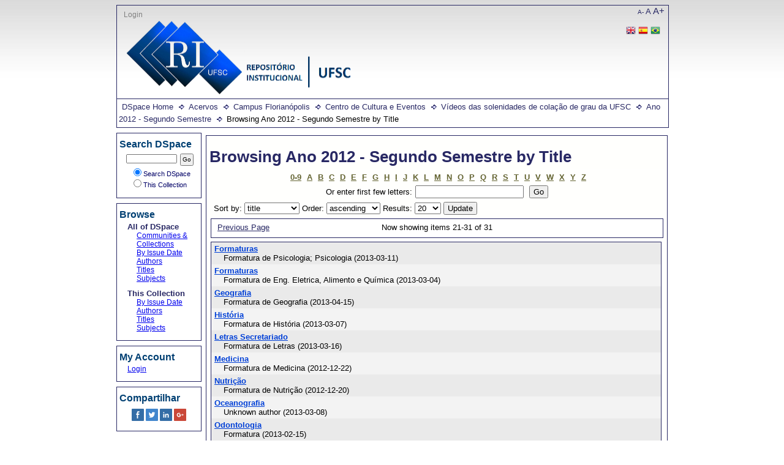

--- FILE ---
content_type: text/html;charset=utf-8
request_url: https://repositorio.ufsc.br/handle/123456789/94513/browse?rpp=20&sort_by=1&type=title&offset=20&etal=-1&order=ASC
body_size: 5193
content:
<?xml version="1.0" encoding="UTF-8"?>
<!DOCTYPE html PUBLIC "-//W3C//DTD XHTML 1.0 Strict//EN" "http://www.w3.org/TR/xhtml1/DTD/xhtml1-strict.dtd">
<html xmlns="http://www.w3.org/1999/xhtml">
<head>
<meta content="text/html; charset=UTF-8" http-equiv="Content-Type" />
<meta name="Generator" content="DSpace 6.1" />
<link type="text/css" rel="stylesheet" media="screen" href="/themes/UFSC/lib/style.css" />
<link type="text/css" rel="stylesheet" media="screen" href="/themes/UFSC/lib/style-ie.css" />
<link rel="shortcut icon" href="/themes/UFSC/images/favicon.ico" />
<link type="application/opensearchdescription+xml" rel="search" href="http://repositorio.ufsc.br:80/open-search/description.xml" title="DSpace" />
<script type="text/javascript">
                                //Clear default text of empty text areas on focus
                                function tFocus(element)
                                {
                                        if (element.value == ' '){element.value='';}
                                }
                                //Clear default text of empty text areas on submit
                                function tSubmit(form)
                                {
                                        var defaultedElements = document.getElementsByTagName("textarea");
                                        for (var i=0; i != defaultedElements.length; i++){
                                                if (defaultedElements[i].value == ' '){
                                                        defaultedElements[i].value='';}}
                                }
                                //Disable pressing 'enter' key to submit a form (otherwise pressing 'enter' causes a submission to start over)
                                function disableEnterKey(e)
                                {
                                     var key;
                                
                                     if(window.event)
                                          key = window.event.keyCode;     //Internet Explorer
                                     else
                                          key = e.which;     //Firefox and Netscape
                                
                                     if(key == 13)  //if "Enter" pressed, then disable!
                                          return false;
                                     else
                                          return true;
                                }
            </script>
<script type="text/javascript" src="/themes/UFSC/lib/jquery-1.8.2.min.js"> </script>
<script type="text/javascript" src="/themes/UFSC/lib/menus.js"> </script>
<script type="text/javascript">
                       var _gaq = _gaq || [];
                       _gaq.push(['_setAccount', 'UA-15541105-1']);
                       _gaq.push(['_trackPageview']);

                       (function() {
                           var ga = document.createElement('script'); ga.type = 'text/javascript'; ga.async = true;
                           ga.src = ('https:' == document.location.protocol ? 'https://ssl' : 'http://www') + '.google-analytics.com/ga.js';
                           var s = document.getElementsByTagName('script')[0]; s.parentNode.insertBefore(ga, s);
                       })();
               </script>
<title>Browsing Ano 2012 - Segundo Semestre by Title </title>
</head>
<body>
<div id="ds-main">
<div id="ds-header">
<a href="/">
<span id="ds-header-logo"> </span>
</a>
<h1 class="pagetitle">Browsing Ano 2012 - Segundo Semestre by Title </h1>
<h2 class="static-pagetitle">DSpace Repository</h2>
<div id="change-font-size">
<script type="text/javascript">
                //Créditos:LUME-UFRG
                    function setBaseFontSizePlus(){                     
                        var size = document.getElementById("ds-body");
                        var style = window.getComputedStyle(size, null).getPropertyValue('font-size');
                        var fontSize = parseFloat(style);
                        size.style.fontSize = (fontSize + 5) + 'px';
                        var size = document.getElementById("ds-options");
                        var style = window.getComputedStyle(size, null).getPropertyValue('font-size');
                        var fontSize = parseFloat(style);
                        size.style.fontSize = (fontSize + 5) + 'px';
                    }

                    function setBaseFontSizeMinus(){                        
                        var size = document.getElementById("ds-body");
                        var style = window.getComputedStyle(size, null).getPropertyValue('font-size');
                        var fontSize = parseFloat(style);
                        size.style.fontSize = (fontSize - 5) + 'px';
                        var size = document.getElementById("ds-options");
                        var style = window.getComputedStyle(size, null).getPropertyValue('font-size');
                        var fontSize = parseFloat(style);
                        size.style.fontSize = (fontSize - 5) + 'px';
                    }

                    function setBaseFontSize(sizeIndex){
                        document.getElementById("ds-body").style.font = sizeIndex+"em Trebuchet MS";
                        document.getElementById("ds-options").style.font = sizeIndex-0.05+"em Trebuchet MS";
                    }
            </script>
<a href="javascript:setBaseFontSizeMinus()" class="pequeno" title="Texto pequeno">A-</a>
<a href="javascript:setBaseFontSize(1)" class="medio" title="Texto normal">A</a>
<a href="javascript:setBaseFontSizePlus()" class="grande" title="Texto grande">A+</a>
</div>
<ul id="ds-trail">
<li class="ds-trail-link first-link ">
<a href="/">DSpace Home</a>
</li>
<li class="ds-trail-link ">
<a href="/handle/123456789/1">Acervos</a>
</li>
<li class="ds-trail-link ">
<a href="/handle/123456789/10">Campus Florianópolis</a>
</li>
<li class="ds-trail-link ">
<a href="/handle/123456789/114">Centro de Cultura e Eventos</a>
</li>
<li class="ds-trail-link ">
<a href="/handle/123456789/206">Vídeos das solenidades de colação de grau da UFSC</a>
</li>
<li class="ds-trail-link ">
<a href="/handle/123456789/94513">Ano 2012 - Segundo Semestre</a>
</li>
<li class="ds-trail-link last-link">Browsing Ano 2012 - Segundo Semestre by Title</li>
</ul>
<div id="ds-user-box">
<p>
<a href="/login">Login</a>
</p>
<p>
<div id="ds-language-selection">
<a href="http://repositorio.ufsc.br:80/handle/123456789/94513/browse?locale-attribute=en">
<img src="/themes/UFSC/images/en_flag.png" />
</a>
<a href="http://repositorio.ufsc.br:80/handle/123456789/94513/browse?locale-attribute=es">
<img src="/themes/UFSC/images/es_flag.png" />
</a>
<a href="http://repositorio.ufsc.br:80/handle/123456789/94513/browse?locale-attribute=pt_BR">
<img src="/themes/UFSC/images/pt_BR_flag.png" />
</a>
</div>
</p>
</div>
</div>
<div id="ds-body">
<h1 style="font-size: 201%;" class="ds-div-head">Browsing Ano 2012 - Segundo Semestre by Title </h1>
<div id="aspect_artifactbrowser_ConfigurableBrowse_div_browse-by-title" class="ds-static-div primary">
<form id="aspect_artifactbrowser_ConfigurableBrowse_div_browse-navigation" class="ds-interactive-div secondary navigation" action="browse" method="post" onsubmit="javascript:tSubmit(this);">
<p id="aspect_artifactbrowser_ConfigurableBrowse_p_hidden-fields" class="ds-paragraph hidden">
<input id="aspect_artifactbrowser_ConfigurableBrowse_field_rpp" class="ds-hidden-field" name="rpp" type="hidden" value="20" />
<input id="aspect_artifactbrowser_ConfigurableBrowse_field_sort_by" class="ds-hidden-field" name="sort_by" type="hidden" value="1" />
<input id="aspect_artifactbrowser_ConfigurableBrowse_field_type" class="ds-hidden-field" name="type" type="hidden" value="title" />
<input id="aspect_artifactbrowser_ConfigurableBrowse_field_etal" class="ds-hidden-field" name="etal" type="hidden" value="-1" />
<input id="aspect_artifactbrowser_ConfigurableBrowse_field_order" class="ds-hidden-field" name="order" type="hidden" value="ASC" />
</p>
<ul id="aspect_artifactbrowser_ConfigurableBrowse_list_jump-list" class="ds-simple-list alphabet">
<li class="ds-simple-list-item">
<a href="browse?rpp=20&amp;sort_by=1&amp;type=title&amp;etal=-1&amp;starts_with=0&amp;order=ASC">0-9</a>
</li>
<li class="ds-simple-list-item">
<a href="browse?rpp=20&amp;sort_by=1&amp;type=title&amp;etal=-1&amp;starts_with=A&amp;order=ASC">A</a>
</li>
<li class="ds-simple-list-item">
<a href="browse?rpp=20&amp;sort_by=1&amp;type=title&amp;etal=-1&amp;starts_with=B&amp;order=ASC">B</a>
</li>
<li class="ds-simple-list-item">
<a href="browse?rpp=20&amp;sort_by=1&amp;type=title&amp;etal=-1&amp;starts_with=C&amp;order=ASC">C</a>
</li>
<li class="ds-simple-list-item">
<a href="browse?rpp=20&amp;sort_by=1&amp;type=title&amp;etal=-1&amp;starts_with=D&amp;order=ASC">D</a>
</li>
<li class="ds-simple-list-item">
<a href="browse?rpp=20&amp;sort_by=1&amp;type=title&amp;etal=-1&amp;starts_with=E&amp;order=ASC">E</a>
</li>
<li class="ds-simple-list-item">
<a href="browse?rpp=20&amp;sort_by=1&amp;type=title&amp;etal=-1&amp;starts_with=F&amp;order=ASC">F</a>
</li>
<li class="ds-simple-list-item">
<a href="browse?rpp=20&amp;sort_by=1&amp;type=title&amp;etal=-1&amp;starts_with=G&amp;order=ASC">G</a>
</li>
<li class="ds-simple-list-item">
<a href="browse?rpp=20&amp;sort_by=1&amp;type=title&amp;etal=-1&amp;starts_with=H&amp;order=ASC">H</a>
</li>
<li class="ds-simple-list-item">
<a href="browse?rpp=20&amp;sort_by=1&amp;type=title&amp;etal=-1&amp;starts_with=I&amp;order=ASC">I</a>
</li>
<li class="ds-simple-list-item">
<a href="browse?rpp=20&amp;sort_by=1&amp;type=title&amp;etal=-1&amp;starts_with=J&amp;order=ASC">J</a>
</li>
<li class="ds-simple-list-item">
<a href="browse?rpp=20&amp;sort_by=1&amp;type=title&amp;etal=-1&amp;starts_with=K&amp;order=ASC">K</a>
</li>
<li class="ds-simple-list-item">
<a href="browse?rpp=20&amp;sort_by=1&amp;type=title&amp;etal=-1&amp;starts_with=L&amp;order=ASC">L</a>
</li>
<li class="ds-simple-list-item">
<a href="browse?rpp=20&amp;sort_by=1&amp;type=title&amp;etal=-1&amp;starts_with=M&amp;order=ASC">M</a>
</li>
<li class="ds-simple-list-item">
<a href="browse?rpp=20&amp;sort_by=1&amp;type=title&amp;etal=-1&amp;starts_with=N&amp;order=ASC">N</a>
</li>
<li class="ds-simple-list-item">
<a href="browse?rpp=20&amp;sort_by=1&amp;type=title&amp;etal=-1&amp;starts_with=O&amp;order=ASC">O</a>
</li>
<li class="ds-simple-list-item">
<a href="browse?rpp=20&amp;sort_by=1&amp;type=title&amp;etal=-1&amp;starts_with=P&amp;order=ASC">P</a>
</li>
<li class="ds-simple-list-item">
<a href="browse?rpp=20&amp;sort_by=1&amp;type=title&amp;etal=-1&amp;starts_with=Q&amp;order=ASC">Q</a>
</li>
<li class="ds-simple-list-item">
<a href="browse?rpp=20&amp;sort_by=1&amp;type=title&amp;etal=-1&amp;starts_with=R&amp;order=ASC">R</a>
</li>
<li class="ds-simple-list-item">
<a href="browse?rpp=20&amp;sort_by=1&amp;type=title&amp;etal=-1&amp;starts_with=S&amp;order=ASC">S</a>
</li>
<li class="ds-simple-list-item">
<a href="browse?rpp=20&amp;sort_by=1&amp;type=title&amp;etal=-1&amp;starts_with=T&amp;order=ASC">T</a>
</li>
<li class="ds-simple-list-item">
<a href="browse?rpp=20&amp;sort_by=1&amp;type=title&amp;etal=-1&amp;starts_with=U&amp;order=ASC">U</a>
</li>
<li class="ds-simple-list-item">
<a href="browse?rpp=20&amp;sort_by=1&amp;type=title&amp;etal=-1&amp;starts_with=V&amp;order=ASC">V</a>
</li>
<li class="ds-simple-list-item">
<a href="browse?rpp=20&amp;sort_by=1&amp;type=title&amp;etal=-1&amp;starts_with=W&amp;order=ASC">W</a>
</li>
<li class="ds-simple-list-item">
<a href="browse?rpp=20&amp;sort_by=1&amp;type=title&amp;etal=-1&amp;starts_with=X&amp;order=ASC">X</a>
</li>
<li class="ds-simple-list-item">
<a href="browse?rpp=20&amp;sort_by=1&amp;type=title&amp;etal=-1&amp;starts_with=Y&amp;order=ASC">Y</a>
</li>
<li class="ds-simple-list-item">
<a href="browse?rpp=20&amp;sort_by=1&amp;type=title&amp;etal=-1&amp;starts_with=Z&amp;order=ASC">Z</a>
</li>
</ul>
<p class="ds-paragraph">Or enter first few letters:<input id="aspect_artifactbrowser_ConfigurableBrowse_field_starts_with" class="ds-text-field" name="starts_with" type="text" value="" title="Browse for items that begin with these letters" />
<input id="aspect_artifactbrowser_ConfigurableBrowse_field_submit" class="ds-button-field" name="submit" type="submit" value="Go" />
</p>
</form>
<form id="aspect_artifactbrowser_ConfigurableBrowse_div_browse-controls" class="ds-interactive-div browse controls" action="browse" method="post" onsubmit="javascript:tSubmit(this);">
<p id="aspect_artifactbrowser_ConfigurableBrowse_p_hidden-fields" class="ds-paragraph hidden">
<input id="aspect_artifactbrowser_ConfigurableBrowse_field_type" class="ds-hidden-field" name="type" type="hidden" value="title" />
</p>
<p class="ds-paragraph"> Sort by: <select id="aspect_artifactbrowser_ConfigurableBrowse_field_sort_by" class="ds-select-field" name="sort_by">
<option value="1" selected="selected">title</option>
<option value="2">issue date</option>
<option value="3">submit date</option>
</select> Order: <select id="aspect_artifactbrowser_ConfigurableBrowse_field_order" class="ds-select-field" name="order">
<option value="ASC" selected="selected">ascending</option>
<option value="DESC">descending</option>
</select> Results: <select id="aspect_artifactbrowser_ConfigurableBrowse_field_rpp" class="ds-select-field" name="rpp">
<option value="5">5</option>
<option value="10">10</option>
<option value="20" selected="selected">20</option>
<option value="40">40</option>
<option value="60">60</option>
<option value="80">80</option>
<option value="100">100</option>
</select>
<input id="aspect_artifactbrowser_ConfigurableBrowse_field_update" class="ds-button-field" name="update" type="submit" value="Update" />
</p>
</form>
<div class="pagination top">
<a class="previous-page-link" href="browse?rpp=20&amp;sort_by=1&amp;type=title&amp;offset=0&amp;etal=-1&amp;order=ASC">Previous Page</a>
<p class="pagination-info">Now showing items 21-31 of 31</p>
</div>
<div id="aspect_artifactbrowser_ConfigurableBrowse_div_browse-by-title-results" class="ds-static-div primary">
<ul class="ds-artifact-list">
<!-- External Metadata URL: cocoon://metadata/handle/123456789/99528/mets.xml?sections=dmdSec,fileSec&fileGrpTypes=THUMBNAIL-->
<li class="ds-artifact-item odd">
<div class="artifact-description">
<div class="artifact-title">
<a href="/handle/123456789/99528">Formaturas</a>
<span class="Z3988" title="ctx_ver=Z39.88-2004&amp;rft_val_fmt=info%3Aofi%2Ffmt%3Akev%3Amtx%3Adc&amp;rft_id=http%3A%2F%2Frepositorio.ufsc.br%2Fxmlui%2Fhandle%2F123456789%2F99528&amp;rfr_id=info%3Asid%2Fdspace.org%3Arepository&amp;rft.creator=Formatura+de+Psicologia&amp;rft.creator=Psicologia&amp;rft.date=2013-03-11T11%3A29%3A28Z&amp;rft.date=2013-03-11T11%3A29%3A28Z&amp;rft.date=2013-03-11&amp;rft.identifier=http%3A%2F%2Frepositorio.ufsc.br%2Fxmlui%2Fhandle%2F123456789%2F99528&amp;rft.language=por">
                   ﻿ 
               </span>
</div>
<div class="artifact-info">
<span class="author">
<span>Formatura de Psicologia</span>; <span>Psicologia</span>
</span> <span class="publisher-date">(<span class="date">2013-03-11</span>)</span>
</div>
</div>
</li>
<!-- External Metadata URL: cocoon://metadata/handle/123456789/99377/mets.xml?sections=dmdSec,fileSec&fileGrpTypes=THUMBNAIL-->
<li class="ds-artifact-item even">
<div class="artifact-description">
<div class="artifact-title">
<a href="/handle/123456789/99377">Formaturas</a>
<span class="Z3988" title="ctx_ver=Z39.88-2004&amp;rft_val_fmt=info%3Aofi%2Ffmt%3Akev%3Amtx%3Adc&amp;rft_id=http%3A%2F%2Frepositorio.ufsc.br%2Fxmlui%2Fhandle%2F123456789%2F99377&amp;rfr_id=info%3Asid%2Fdspace.org%3Arepository&amp;rft.creator=Formatura+de+Eng.+Eletrica%2C+Alimento+e+Qu%C3%ADmica&amp;rft.date=2013-03-04T19%3A48%3A03Z&amp;rft.date=2013-03-04T19%3A48%3A03Z&amp;rft.date=2013-03-04&amp;rft.identifier=http%3A%2F%2Frepositorio.ufsc.br%2Fxmlui%2Fhandle%2F123456789%2F99377&amp;rft.language=por">
                   ﻿ 
               </span>
</div>
<div class="artifact-info">
<span class="author">
<span>Formatura de Eng. Eletrica, Alimento e Química</span>
</span> <span class="publisher-date">(<span class="date">2013-03-04</span>)</span>
</div>
</div>
</li>
<!-- External Metadata URL: cocoon://metadata/handle/123456789/99665/mets.xml?sections=dmdSec,fileSec&fileGrpTypes=THUMBNAIL-->
<li class="ds-artifact-item odd">
<div class="artifact-description">
<div class="artifact-title">
<a href="/handle/123456789/99665">Geografia</a>
<span class="Z3988" title="ctx_ver=Z39.88-2004&amp;rft_val_fmt=info%3Aofi%2Ffmt%3Akev%3Amtx%3Adc&amp;rft_id=http%3A%2F%2Frepositorio.ufsc.br%2Fxmlui%2Fhandle%2F123456789%2F99665&amp;rfr_id=info%3Asid%2Fdspace.org%3Arepository&amp;rft.creator=Formatura+de+Geografia&amp;rft.date=2013-04-15T13%3A29%3A41Z&amp;rft.date=2013-04-15T13%3A29%3A41Z&amp;rft.date=2013-04-15&amp;rft.identifier=http%3A%2F%2Frepositorio.ufsc.br%2Fxmlui%2Fhandle%2F123456789%2F99665&amp;rft.language=por">
                   ﻿ 
               </span>
</div>
<div class="artifact-info">
<span class="author">
<span>Formatura de Geografia</span>
</span> <span class="publisher-date">(<span class="date">2013-04-15</span>)</span>
</div>
</div>
</li>
<!-- External Metadata URL: cocoon://metadata/handle/123456789/99523/mets.xml?sections=dmdSec,fileSec&fileGrpTypes=THUMBNAIL-->
<li class="ds-artifact-item even">
<div class="artifact-description">
<div class="artifact-title">
<a href="/handle/123456789/99523">História</a>
<span class="Z3988" title="ctx_ver=Z39.88-2004&amp;rft_val_fmt=info%3Aofi%2Ffmt%3Akev%3Amtx%3Adc&amp;rft_id=http%3A%2F%2Frepositorio.ufsc.br%2Fxmlui%2Fhandle%2F123456789%2F99523&amp;rfr_id=info%3Asid%2Fdspace.org%3Arepository&amp;rft.creator=Formatura+de+Hist%C3%B3ria&amp;rft.date=2013-03-07T17%3A31%3A36Z&amp;rft.date=2013-03-07T17%3A31%3A36Z&amp;rft.date=2013-03-07&amp;rft.identifier=http%3A%2F%2Frepositorio.ufsc.br%2Fxmlui%2Fhandle%2F123456789%2F99523&amp;rft.language=por">
                   ﻿ 
               </span>
</div>
<div class="artifact-info">
<span class="author">
<span>Formatura de História</span>
</span> <span class="publisher-date">(<span class="date">2013-03-07</span>)</span>
</div>
</div>
</li>
<!-- External Metadata URL: cocoon://metadata/handle/123456789/99547/mets.xml?sections=dmdSec,fileSec&fileGrpTypes=THUMBNAIL-->
<li class="ds-artifact-item odd">
<div class="artifact-description">
<div class="artifact-title">
<a href="/handle/123456789/99547">Letras Secretariado</a>
<span class="Z3988" title="ctx_ver=Z39.88-2004&amp;rft_val_fmt=info%3Aofi%2Ffmt%3Akev%3Amtx%3Adc&amp;rft_id=http%3A%2F%2Frepositorio.ufsc.br%2Fxmlui%2Fhandle%2F123456789%2F99547&amp;rfr_id=info%3Asid%2Fdspace.org%3Arepository&amp;rft.creator=Formatura+de+Letras&amp;rft.date=2013-03-16T23%3A38%3A59Z&amp;rft.date=2013-03-16T23%3A38%3A59Z&amp;rft.date=2013-03-16&amp;rft.identifier=http%3A%2F%2Frepositorio.ufsc.br%2Fxmlui%2Fhandle%2F123456789%2F99547&amp;rft.language=por">
                   ﻿ 
               </span>
</div>
<div class="artifact-info">
<span class="author">
<span>Formatura de Letras</span>
</span> <span class="publisher-date">(<span class="date">2013-03-16</span>)</span>
</div>
</div>
</li>
<!-- External Metadata URL: cocoon://metadata/handle/123456789/98324/mets.xml?sections=dmdSec,fileSec&fileGrpTypes=THUMBNAIL-->
<li class="ds-artifact-item even">
<div class="artifact-description">
<div class="artifact-title">
<a href="/handle/123456789/98324">Medicina</a>
<span class="Z3988" title="ctx_ver=Z39.88-2004&amp;rft_val_fmt=info%3Aofi%2Ffmt%3Akev%3Amtx%3Adc&amp;rft_id=http%3A%2F%2Frepositorio.ufsc.br%2Fxmlui%2Fhandle%2F123456789%2F98324&amp;rfr_id=info%3Asid%2Fdspace.org%3Arepository&amp;rft.creator=Formatura+de+Medicina&amp;rft.date=2012-12-22T13%3A07%3A25Z&amp;rft.date=2012-12-22T13%3A07%3A25Z&amp;rft.date=2012-12-22&amp;rft.identifier=http%3A%2F%2Frepositorio.ufsc.br%2Fxmlui%2Fhandle%2F123456789%2F98324">
                   ﻿ 
               </span>
</div>
<div class="artifact-info">
<span class="author">
<span>Formatura de Medicina</span>
</span> <span class="publisher-date">(<span class="date">2012-12-22</span>)</span>
</div>
</div>
</li>
<!-- External Metadata URL: cocoon://metadata/handle/123456789/98298/mets.xml?sections=dmdSec,fileSec&fileGrpTypes=THUMBNAIL-->
<li class="ds-artifact-item odd">
<div class="artifact-description">
<div class="artifact-title">
<a href="/handle/123456789/98298">Nutrição</a>
<span class="Z3988" title="ctx_ver=Z39.88-2004&amp;rft_val_fmt=info%3Aofi%2Ffmt%3Akev%3Amtx%3Adc&amp;rft_id=http%3A%2F%2Frepositorio.ufsc.br%2Fxmlui%2Fhandle%2F123456789%2F98298&amp;rfr_id=info%3Asid%2Fdspace.org%3Arepository&amp;rft.creator=Formatura+de+Nutri%C3%A7%C3%A3o&amp;rft.date=2012-12-20T18%3A50%3A16Z&amp;rft.date=2012-12-20T18%3A50%3A16Z&amp;rft.date=2012-12-20&amp;rft.identifier=http%3A%2F%2Frepositorio.ufsc.br%2Fxmlui%2Fhandle%2F123456789%2F98298">
                   ﻿ 
               </span>
</div>
<div class="artifact-info">
<span class="author">
<span>Formatura de Nutrição</span>
</span> <span class="publisher-date">(<span class="date">2012-12-20</span>)</span>
</div>
</div>
</li>
<!-- External Metadata URL: cocoon://metadata/handle/123456789/99526/mets.xml?sections=dmdSec,fileSec&fileGrpTypes=THUMBNAIL-->
<li class="ds-artifact-item even">
<div class="artifact-description">
<div class="artifact-title">
<a href="/handle/123456789/99526">Oceanografia</a>
<span class="Z3988" title="ctx_ver=Z39.88-2004&amp;rft_val_fmt=info%3Aofi%2Ffmt%3Akev%3Amtx%3Adc&amp;rft_id=http%3A%2F%2Frepositorio.ufsc.br%2Fxmlui%2Fhandle%2F123456789%2F99526&amp;rfr_id=info%3Asid%2Fdspace.org%3Arepository&amp;rft.date=2013-03-08T20%3A05%3A14Z&amp;rft.date=2013-03-08T20%3A05%3A14Z&amp;rft.date=2013-03-08&amp;rft.identifier=http%3A%2F%2Frepositorio.ufsc.br%2Fxmlui%2Fhandle%2F123456789%2F99526&amp;rft.language=por">
                   ﻿ 
               </span>
</div>
<div class="artifact-info">
<span class="author">Unknown author</span> <span class="publisher-date">(<span class="date">2013-03-08</span>)</span>
</div>
</div>
</li>
<!-- External Metadata URL: cocoon://metadata/handle/123456789/99073/mets.xml?sections=dmdSec,fileSec&fileGrpTypes=THUMBNAIL-->
<li class="ds-artifact-item odd">
<div class="artifact-description">
<div class="artifact-title">
<a href="/handle/123456789/99073">Odontologia</a>
<span class="Z3988" title="ctx_ver=Z39.88-2004&amp;rft_val_fmt=info%3Aofi%2Ffmt%3Akev%3Amtx%3Adc&amp;rft_id=http%3A%2F%2Frepositorio.ufsc.br%2Fxmlui%2Fhandle%2F123456789%2F99073&amp;rfr_id=info%3Asid%2Fdspace.org%3Arepository&amp;rft.creator=Formatura&amp;rft.date=2013-02-15T11%3A10%3A25Z&amp;rft.date=2013-02-15T11%3A10%3A25Z&amp;rft.date=2013-02-15&amp;rft.identifier=http%3A%2F%2Frepositorio.ufsc.br%2Fxmlui%2Fhandle%2F123456789%2F99073&amp;rft.language=por">
                   ﻿ 
               </span>
</div>
<div class="artifact-info">
<span class="author">
<span>Formatura</span>
</span> <span class="publisher-date">(<span class="date">2013-02-15</span>)</span>
</div>
</div>
</li>
<!-- External Metadata URL: cocoon://metadata/handle/123456789/99649/mets.xml?sections=dmdSec,fileSec&fileGrpTypes=THUMBNAIL-->
<li class="ds-artifact-item even">
<div class="artifact-description">
<div class="artifact-title">
<a href="/handle/123456789/99649">relações Internacionais</a>
<span class="Z3988" title="ctx_ver=Z39.88-2004&amp;rft_val_fmt=info%3Aofi%2Ffmt%3Akev%3Amtx%3Adc&amp;rft_id=http%3A%2F%2Frepositorio.ufsc.br%2Fxmlui%2Fhandle%2F123456789%2F99649&amp;rfr_id=info%3Asid%2Fdspace.org%3Arepository&amp;rft.creator=formatura+Rela%C3%A7%C3%B5es+Internacionais&amp;rft.date=2013-04-05T19%3A43%3A46Z&amp;rft.date=2013-04-05T19%3A43%3A46Z&amp;rft.date=2013-04-05&amp;rft.identifier=http%3A%2F%2Frepositorio.ufsc.br%2Fxmlui%2Fhandle%2F123456789%2F99649&amp;rft.language=por">
                   ﻿ 
               </span>
</div>
<div class="artifact-info">
<span class="author">
<span>formatura Relações Internacionais</span>
</span> <span class="publisher-date">(<span class="date">2013-04-05</span>)</span>
</div>
</div>
</li>
<!-- External Metadata URL: cocoon://metadata/handle/123456789/99645/mets.xml?sections=dmdSec,fileSec&fileGrpTypes=THUMBNAIL-->
<li class="ds-artifact-item odd">
<div class="artifact-description">
<div class="artifact-title">
<a href="/handle/123456789/99645">Serviço Social</a>
<span class="Z3988" title="ctx_ver=Z39.88-2004&amp;rft_val_fmt=info%3Aofi%2Ffmt%3Akev%3Amtx%3Adc&amp;rft_id=http%3A%2F%2Frepositorio.ufsc.br%2Fxmlui%2Fhandle%2F123456789%2F99645&amp;rfr_id=info%3Asid%2Fdspace.org%3Arepository&amp;rft.creator=Formatura+Servi%C3%A7o+Social&amp;rft.date=2013-04-05T17%3A09%3A01Z&amp;rft.date=2013-04-05T17%3A09%3A01Z&amp;rft.date=2013-04-05&amp;rft.identifier=http%3A%2F%2Frepositorio.ufsc.br%2Fxmlui%2Fhandle%2F123456789%2F99645&amp;rft.language=por">
                   ﻿ 
               </span>
</div>
<div class="artifact-info">
<span class="author">
<span>Formatura Serviço Social</span>
</span> <span class="publisher-date">(<span class="date">2013-04-05</span>)</span>
</div>
</div>
</li>
</ul>
</div>
<div class="pagination bottom">
<a class="previous-page-link" href="browse?rpp=20&amp;sort_by=1&amp;type=title&amp;offset=0&amp;etal=-1&amp;order=ASC">Previous Page</a>
<p class="pagination-info">Now showing items 21-31 of 31</p>
</div>
</div>
</div>
<div id="ds-options">
<h3 class="ds-option-set-head" id="ds-search-option-head">Search DSpace</h3>
<div class="ds-option-set" id="ds-search-option">
<form method="post" id="ds-search-form" action="/discover">
<fieldset>
<input type="text" class="ds-text-field " name="query" />
<input value="Go" type="submit" name="submit" class="ds-button-field " onclick="&#10;                                    var radio = document.getElementById(&quot;ds-search-form-scope-container&quot;);&#10;                                    if (radio != undefined &amp;&amp; radio.checked)&#10;                                    {&#10;                                    var form = document.getElementById(&quot;ds-search-form&quot;);&#10;                                    form.action=&#10;                                &quot;/handle/&quot; + radio.value + &quot;/discover&quot; ; &#10;                                    }&#10;                                " />
<label>
<input checked="checked" value="" name="scope" type="radio" id="ds-search-form-scope-all" />Search DSpace</label>
<br />
<label>
<input name="scope" type="radio" id="ds-search-form-scope-container" value="123456789/94513" />This Collection</label>
</fieldset>
</form>
</div>
<h3 class="ds-option-set-head">Browse</h3>
<div id="aspect_viewArtifacts_Navigation_list_browse" class="ds-option-set">
<ul class="ds-options-list">
<li>
<h4 class="ds-sublist-head">All of DSpace</h4>
<ul class="ds-simple-list">
<li>
<a href="/community-list">Communities &amp; Collections</a>
</li>
<li>
<a href="/browse?type=dateissued">By Issue Date</a>
</li>
<li>
<a href="/browse?type=author">Authors</a>
</li>
<li>
<a href="/browse?type=title">Titles</a>
</li>
<li>
<a href="/browse?type=subject">Subjects</a>
</li>
</ul>
</li>
<li>
<h4 class="ds-sublist-head">This Collection</h4>
<ul class="ds-simple-list">
<li>
<a href="/handle/123456789/94513/browse?type=dateissued">By Issue Date</a>
</li>
<li>
<a href="/handle/123456789/94513/browse?type=author">Authors</a>
</li>
<li>
<a href="/handle/123456789/94513/browse?type=title">Titles</a>
</li>
<li>
<a href="/handle/123456789/94513/browse?type=subject">Subjects</a>
</li>
</ul>
</li>
</ul>
</div>
<h3 class="ds-option-set-head">My Account</h3>
<div id="aspect_viewArtifacts_Navigation_list_account" class="ds-option-set">
<ul class="ds-simple-list">
<li>
<a href="/login">Login</a>
</li>
</ul>
</div>
<h3 class="ds-option-set-head">Compartilhar</h3>
<div id="sharebar" class="ds-option-set">
<ul>
<li onclick="shareFunction('fb')">
<img src="/static/images/facebook.png" />
</li>
<li onclick="shareFunction('tw')">
<img src="/static/images/twitter.png" />
</li>
<li onclick="shareFunction('lk')">
<img src="/static/images/linkedin.png" />
</li>
<li onclick="shareFunction('gp')">
<img src="/static/images/google-plus.png" />
</li>
</ul>
</div>
<script type="text/javascript">
<!--
		
			popupWidth=700;
			popupHeight=400;
			leftPosition = (window.screen.width - popupWidth) / 2;
			topPosition = (window.screen.height - popupHeight) / 2;
			windowFeatures = "width="+popupWidth+","+"height="+popupHeight+","+"left="+leftPosition+","+"top="+topPosition+","+"scrollbars=1";
			url = location.href;
			title = document.title;
			function shareFunction(type) {
				if(type == 'fb') {
				window.open("https://www.facebook.com/sharer/sharer.php?u="+encodeURI(url)+"&title="+encodeURI(title),"_blank",windowFeatures);
				} else if(type == 'tw') {
				window.open("https://www.twitter.com/intent/tweet?text="+encodeURI(title)+"&url="+encodeURI(url),"_blank",windowFeatures);
				} else if(type == 'lk') {
				window.open("https://www.linkedin.com/shareArticle?source=&title="+encodeURI(title)+"&mini=true"+"&url="+encodeURI(url),"_blank",windowFeatures);
				} else {
				window.open("https://plus.google.com/share?url="+encodeURI(url)+"&t="+encodeURI(title),"_blank",windowFeatures);
				}
			}
		
		-->
</script>
</div>

<div id="ds-footer">
		<a href="http://di.tamu.edu" id="ds-logo-link">
			<span id="ds-footer-logo"> </span>
		</a>
		<p>
			This website is using Manakin, a new front end for DSpace created by Texas A&amp;M University
			Libraries. The interface can be extensively modified through Manakin Aspects and XSL based Themes.
			For more information visit
			<a href="http://di.tamu.edu">http://di.tamu.edu</a> and
			<a href="http://dspace.org">http://dspace.org</a>
		</p>
	<div id="ds-footer-links">
<a href="https://atendimento.ufsc.br/otrs/public.pl?Action=NewTicketWizardPublic;QueueID=7;ServiceID=240">Contact Us</a>
</div>
<a href="/htmlmap" />
</div>
</div>
</body>
</html>
